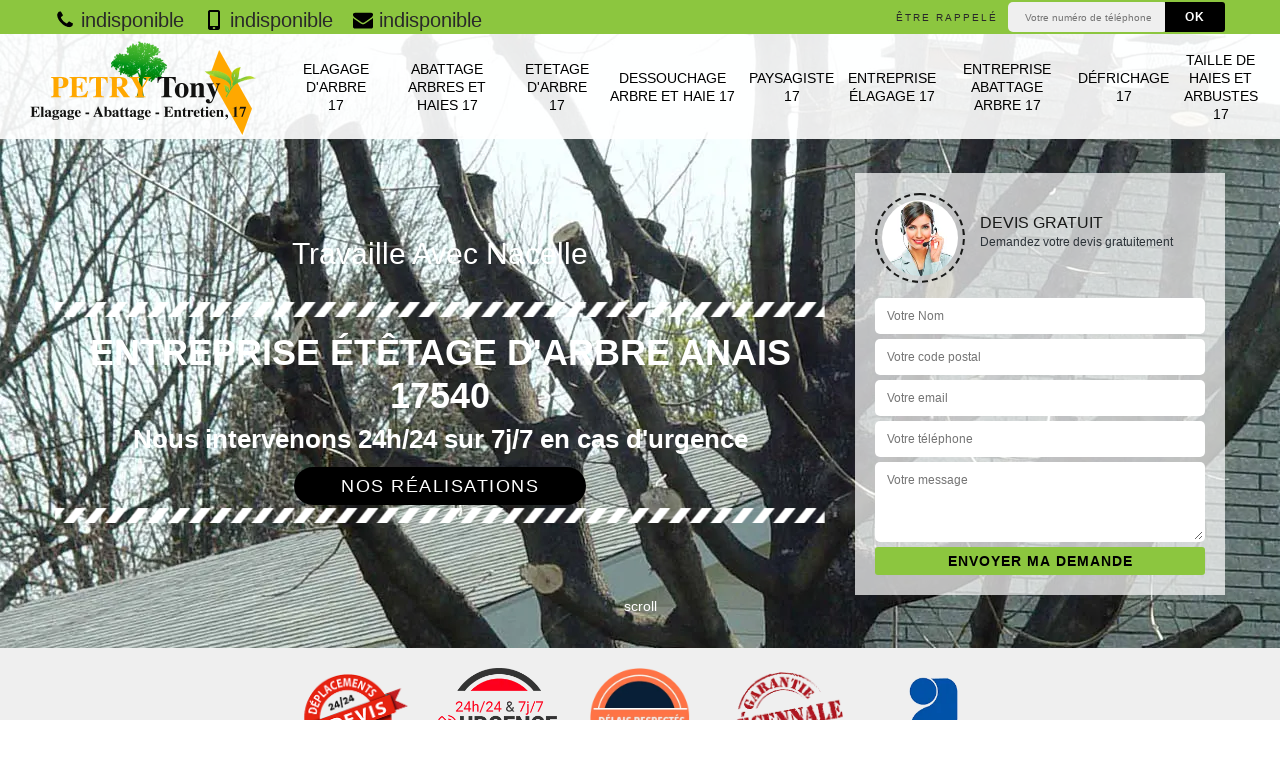

--- FILE ---
content_type: text/html; charset=UTF-8
request_url: https://www.elagage-abattage-17.fr/entreprise-etetage-arbre-anais-17540
body_size: 6208
content:
<!DOCTYPE html><html dir="ltr" lang="fr-FR"><head><meta charset="UTF-8" /><meta name=viewport content="width=device-width, initial-scale=1.0, minimum-scale=1.0 maximum-scale=1.0"><meta http-equiv="content-type" content="text/html; charset=UTF-8" ><title>Entreprise étêtage d'arbre à Anais tel: 05.33.06.29.94</title><meta name="description" content="Jardinier aguerri à Anais 17540, PETRY Tony est le professionnel qu'il vous faut pour réaliser un étêtage de vos arbres. Propose un tarif pas cher pour ce faire"><link rel="shortcut icon" href="/skins/default/images/favicon.ico" type="image/x-icon"><link rel="icon" href="/skins/default/images/favicon.ico" type="image/x-icon"><link href="/skins/default/css/style.css" rel="stylesheet" type="text/css"/><link rel="preconnect" href="https://www.googletagmanager.com"><link rel="preconnect" href="https://nominatim.openstreetmap.org"></head><body class="Desktop ville"><div class="wrapper-container"><header class="site-header header"><!-- main header --><div class="top_bar"><div class="container"><div class="right-header d-flex align-items-center justify-content-between"><div class="tel-top_"><a href="tel:indisponible"><svg version="1.1" xmlns="http://www.w3.org/2000/svg" width="25" height="32" viewBox="0 0 25 32"><path xmlns="http://www.w3.org/2000/svg" d="M25.167 22.142c0 0.643-0.286 1.895-0.554 2.485-0.375 0.876-1.376 1.448-2.181 1.895-1.055 0.572-2.127 0.912-3.325 0.912-1.662 0-3.164-0.679-4.683-1.233-1.090-0.393-2.145-0.876-3.128-1.484-3.039-1.877-6.703-5.541-8.58-8.58-0.608-0.983-1.090-2.038-1.484-3.128-0.554-1.519-1.233-3.021-1.233-4.683 0-1.198 0.34-2.27 0.912-3.325 0.447-0.804 1.019-1.805 1.895-2.181 0.59-0.268 1.841-0.554 2.485-0.554 0.125 0 0.25 0 0.375 0.054 0.375 0.125 0.769 1.001 0.947 1.358 0.572 1.019 1.126 2.056 1.716 3.057 0.286 0.465 0.822 1.037 0.822 1.591 0 1.090-3.235 2.681-3.235 3.646 0 0.483 0.447 1.108 0.697 1.537 1.805 3.253 4.058 5.505 7.311 7.311 0.429 0.25 1.055 0.697 1.537 0.697 0.965 0 2.556-3.235 3.646-3.235 0.554 0 1.126 0.536 1.591 0.822 1.001 0.59 2.038 1.144 3.057 1.716 0.358 0.179 1.233 0.572 1.358 0.947 0.054 0.125 0.054 0.25 0.054 0.375z"></path></svg> indisponible</a><a href="tel:indisponible"><svg version="1.1" xmlns="http://www.w3.org/2000/svg" width="20" height="20" viewBox="0 0 20 20"><path xmlns="http://www.w3.org/2000/svg" d="M14.004 0h-8.008c-1.102 0-1.996 0.894-1.996 1.996v16.007c0 1.103 0.894 1.997 1.996 1.997h8.007c1.103 0 1.997-0.894 1.997-1.996v-16.008c0-1.102-0.894-1.996-1.996-1.996zM10 19c-0.69 0-1.25-0.447-1.25-1s0.56-1 1.25-1 1.25 0.447 1.25 1-0.56 1-1.25 1zM14 16h-8v-14h8v14z"></path></svg> indisponible</a><a href="mailto:indisponible"><svg version="1.1" xmlns="http://www.w3.org/2000/svg" width="32" height="32" viewBox="0 0 32 32"><path xmlns="http://www.w3.org/2000/svg" d="M32.031 12.669v14.192c0 1.573-1.287 2.86-2.86 2.86h-26.311c-1.573 0-2.86-1.287-2.86-2.86v-14.192c0.536 0.59 1.144 1.108 1.805 1.555 2.967 2.020 5.97 4.040 8.884 6.167 1.501 1.108 3.36 2.467 5.309 2.467h0.036c1.948 0 3.807-1.358 5.309-2.467 2.914-2.109 5.916-4.147 8.902-6.167 0.643-0.447 1.251-0.965 1.787-1.555zM32.031 7.413c0 2.002-1.484 3.807-3.057 4.898-2.788 1.93-5.595 3.861-8.365 5.809-1.162 0.804-3.128 2.449-4.576 2.449h-0.036c-1.448 0-3.414-1.644-4.576-2.449-2.771-1.948-5.577-3.879-8.347-5.809-1.269-0.858-3.074-2.878-3.074-4.504 0-1.752 0.947-3.253 2.86-3.253h26.311c1.555 0 2.86 1.287 2.86 2.86z"></path></svg> indisponible</a></div><div class="Top_rappel"><form action="/message.php" method="post" id="rappel_immediat"><input type="text" name="mail" id="mail2" value=""><input type="hidden" name="type" value="rappel"><strong>Être rappelé</strong><input type="text" name="numtel" required="" placeholder="Votre numéro de téléphone ..." class="input-form"><input type="submit" name="OK" value="OK" class="btn-devis-gratuit"></form></div></div></div></div><div class="main-bar"><div class="container"><div class="d-flex justify-content-between align-items-center"><!-- website logo --><a href="/" title="PETRY Tony" class="logo"><img loading="lazy" src="/skins/default/images/logo.png" alt="PETRY Tony" /></a><!-- main nav --><nav class="nav justify-content-between"><ul class="nav-list"><li class="nav-item"><a href="/">Elagage d'arbre 17</a></li><li class="nav-item"><a href="entreprise-abattage-arbres-haies-charente-maritime-17">Abattage arbres et haies 17</a></li><li class="nav-item"><a href="entreprise-etetage-arbre-charente-maritime-17">Etetage d'arbre 17</a></li><li class="nav-item"><a href="entreprise-dessouchage-arbre-haie-charente-maritime-17">Dessouchage arbre et haie 17</a></li><li class="nav-item"><a href="artisan-paysagiste-charente-maritime-17">Paysagiste 17</a></li><li class="nav-item"><a href="entreprise-elagage-charente-maritime-17">Entreprise élagage 17</a></li><li class="nav-item"><a href="entreprise-abattage-arbre-charente-maritime-17">Entreprise abattage arbre 17</a></li><li class="nav-item"><a href="entreprise-defrichage-charente-maritime-17">Défrichage 17</a></li><li class="nav-item"><a href="entreprise-taille-haies-arbustes-charente-maritime-17">Taille de haies et arbustes 17</a></li></ul></nav></div></div></div><!-- main header END --></header><!-- Homeslider --><section  class="intro_section page_mainslider"><div class="main-slider__scroll m-uppercase" id="main-slider__scroll"><a href="#scroll1"><i class="icon icon-arrow-down"></i> <span>scroll</span></a></div><div class="flexslider"><div class="slides"><div style="background-image: url(/skins/default/images/img/bg-780.webp);"></div></div><div class="container"><div class="captionSlider"><div class="row align-items-center"><div class="col-md-8"><div class="head_text"><p>travaille avec nacelle</p></div><div class="slide_description_wrapper"><div class="slide_description"><img loading="lazy" src="/skins/default/images/img/sep-line-white.webp" alt="" class="mb-4" /><div class="intro-layer ribbon-1"><h1 class="text-uppercase">Entreprise étêtage d'arbre Anais 17540</h1></div><div class="intro-layer"><p class="grey"><span>Nous intervenons 24h/24 sur 7j/7 en cas d'urgence</span></p></div><a class="header-realisation" href="/realisations">Nos réalisations</a><img loading="lazy" src="/skins/default/images/img/sep-line-white.webp" alt="lignes" class="mt-5" /></div></div></div><div class="col-md-4"><div class="DevisSlider"><div class="Devigratuit"><form action="/message.php" method="post" id="Devis_form"><input type="text" name="mail" id="mail" value=""><div class="devis-titre text-center"><div class="call-img"><img loading="lazy" src="/skins/default/images/img/call.webp" alt="Devis gratuit"/></div><div class="titre-h3"><p>Devis gratuit <span>Demandez votre devis gratuitement</span></p></div></div><input type="text" name="nom" required="" class="input-form" placeholder="Votre Nom"><input type="text" name="code_postal" required="" class="input-form" placeholder="Votre code postal"><input type="text" name="email" required="" class="input-form" placeholder="Votre email"><input type="text" name="telephone" required="" class="input-form" placeholder="Votre téléphone"><textarea name="message" required="" class="input-form" placeholder="Votre message"></textarea><div class="text-center"><input type="submit" name="message_send"  value="Envoyer ma demande" class="btn-devis-gratuit"></div></form></div></div></div></div></div></div></div></section><div class="partenaires"><div class="container"><div class="logo-part"><img loading="lazy" src="/skins/default/images/img/devis-logo.webp" alt="Devis"><img loading="lazy" src="/skins/default/images/img/urgence-logo.webp" alt="Urgence"><img loading="lazy" src="/skins/default/images/img/delais_respectes.webp" alt="delais respecté" style="width: 105px;"><img loading="lazy" src="/skins/default/images/img/garantie-decennale.webp" alt="garantie décennale"><img loading="lazy" src="/skins/default/images/img/artisan.webp" alt="artisan"></div></div></div><section class="sect4">
	<div class="container">
		<div class="categ">
						<a href="entreprise-abattage-arbres-haies-charente-maritime-17" class="services-item">
				<img loading="lazy" src="/skins/default/images/img/cat-771.webp" alt="Abattage arbres et haies 17"/>
				<span>Abattage arbres et haies 17</span>
			</a>
						<a href="entreprise-dessouchage-arbre-haie-charente-maritime-17" class="services-item">
				<img loading="lazy" src="/skins/default/images/img/cat-14.webp" alt="Dessouchage arbre et haie 17"/>
				<span>Dessouchage arbre et haie 17</span>
			</a>
						<a href="entreprise-defrichage-charente-maritime-17" class="services-item">
				<img loading="lazy" src="/skins/default/images/img/cat-297.webp" alt="Défrichage 17"/>
				<span>Défrichage 17</span>
			</a>
						<a href="/" class="services-item">
				<img loading="lazy" src="/skins/default/images/img/cat-632.webp" alt="Elagage d'arbre 17"/>
				<span>Elagage d'arbre 17</span>
			</a>
						<a href="entreprise-abattage-arbre-charente-maritime-17" class="services-item">
				<img loading="lazy" src="/skins/default/images/img/cat-201.webp" alt="Entreprise abattage arbre 17"/>
				<span>Entreprise abattage arbre 17</span>
			</a>
						<a href="entreprise-elagage-charente-maritime-17" class="services-item">
				<img loading="lazy" src="/skins/default/images/img/cat-198.webp" alt="Entreprise élagage 17"/>
				<span>Entreprise élagage 17</span>
			</a>
						<a href="entreprise-etetage-arbre-charente-maritime-17" class="services-item">
				<img loading="lazy" src="/skins/default/images/img/cat-780.webp" alt="Etetage d'arbre 17"/>
				<span>Etetage d'arbre 17</span>
			</a>
						<a href="artisan-paysagiste-charente-maritime-17" class="services-item">
				<img loading="lazy" src="/skins/default/images/img/cat-81.webp" alt="Paysagiste 17"/>
				<span>Paysagiste 17</span>
			</a>
						<a href="entreprise-taille-haies-arbustes-charente-maritime-17" class="services-item">
				<img loading="lazy" src="/skins/default/images/img/cat-407.webp" alt="Taille de haies et arbustes 17"/>
				<span>Taille de haies et arbustes 17</span>
			</a>
			 
		</div>
	</div>	
</section><div id="scroll1" class="wrap"><div class="container"><div class="row"><div class="col-md-8"><div class="main"><section class="sect5"><div class="block-middle"><h2>L’Étêtage d'arbre à Anais à connaitre</h2><p>Il ne faut jamais étêter un arbre normalement, sauf en cas de force majeur. Faites confiance à nos élagueurs expérimentés pour étêter convenablement n’importe quel arbre. Nous avons le professionnalisme et l’expertise pour ce faire. Faites-nous confiance, nous ferons tout ce qui est en notre pouvoir pour vous fournir le meilleur service dans ce domaine. L’étêtage est une coupe délicate à ne fait que sur un arbre très malade au niveau du faîte.</p></div><div class="row justify-content-center"><div class="col-md-4"><div class="imgbg" style="background-image: url('/photos/5114106-etetage-d-arbre-1.jpg');"></div></div><div class="col-md-8"><h2>Avoir un devis étêtage d'arbre à Anais</h2><p>Faites dès maintenant votre demande de devis pour étêter un ou des arbres dans votre propriété. Nous avons l’expertise pour ce faire. Le devis est indispensable pour compter à juste prix le coût de la réalisation. Nous ne vous ferons pas payer excessivement, de plus que l’étêtage est déjà comme un fardeau pour l’arbre concerné. Faites-nous confiance, nous ferons tout ce qui est en notre possibilité pour maintenir la santé de l’arbre à couper.</p></div></div><div class="row justify-content-center"><div class="col-md-4"><div class="imgbg" style="background-image: url('/photos/5114106-etetage-d-arbre-2.jpg');"></div></div><div class="col-md-8"><h2>L’étêtage d’arbre par notre entreprise</h2><p>Le plus assuré pour parvenir à un résultat satisfaisant dans le grand respect de la sécurité et de la structure de l’arbre est de travailler avec un professionnel tel que PETRY Tony pour l’étêtage. Et ce, même pour un seul arbre. Nos ouvriers sauront bien faire les préparatifs et assurer la finition de la réalisation comme il se doit dans les normes. En tant qu’élagueur expérimenté, profitez d’un étêtage d’arbre bien achevé sans risque de dommages que ce soit pour l’arbre ou le terrain.</p></div></div><div class="row justify-content-center"><div class="col-md-4"><div class="imgbg" style="background-image: url('/photos/5114106-etetage-d-arbre-3.jpg');"></div></div><div class="col-md-8"><h2>Meilleure entreprise en étêtage d’arbre </h2><p>Si vous êtes à Anais et que vous cherchez une entreprise professionnelle en étêtage d’arbre, prêts à accomplir votre projet de la taille de votre arbre, nous vous invitons de nous appeler. Nous sommes une entreprise certifiée en tous ceux qui sont travaux de jardinage. Nous avons une capacité particulièrement efficace pour étêter un arbre. Que votre but soit pour le plan esthétisme ou pour la durabilité de votre végétation, n’hésitez pas à nous confier la réalisation des travaux. Nous sommes prêts à vous satisfaire. 
</p></div></div><div class="row justify-content-center"><div class="col-md-4"><div class="imgbg" style="background-image: url('/photos/5114106-etetage-d-arbre-4.jpg');"></div></div><div class="col-md-8"><h2>Explication de l’artisan pour étêtage d'arbre PETRY Tony</h2><p>L'étêtage d'un arbre est la pratique qui enlève la totalité de la cime d'un arbre ou de grosses branches et/ou des troncs de la cime d'un arbre. Souvent, laissant des souches ou des branches latérales qui sont trop petites pour défendre son rôle de tête terminale. Cette opération est aussi connue sous d'autres appellations communes comme écimage, écrêtement, étêtement, découronnement et écrêtage. Notez bien qu’il existe des types d'arbres qui sont plus susceptibles de guérir de l'étêtage que d'autres.</p></div></div><div class="row justify-content-center"><div class="col-md-4"><div class="imgbg" style="background-image: url('/photos/5114106-etetage-d-arbre-5.jpg');"></div></div><div class="col-md-8"><h2>Notre tarif étêtage abordable pour tout le monde</h2><p>Si vous recourez à de vrais professionnels pour étêter des arbres, vous serez garantis d’un résultat parfait. En effet, ils sont équipés de bons matériels, d’outillages innovants et des méthodes bien recherchées pour parvenir à un travail impeccable à la hauteur de vos attentes. De plus, ils respectent bien l’environnement où vous vous trouvez. Sans oublier qu’une équipe d’élagueurs expérimentés a été formé pour entreprendre dans les normes tout étêtage d’arbre. C’est ce que PETRY Tony vous assure, le tout à prix minime.</p></div></div><div class="row justify-content-center"><div class="col-md-4"><div class="imgbg" style="background-image: url('/photos/5114106-etetage-d-arbre-6.jpg');"></div></div><div class="col-md-8"><h2>Etêtage d’arbre à prix pas cher </h2><p>Faire un étêtage d’arbre ne doit pas une mauvaise décision pour la performance et la présentation de la végétation lorsque les travaux sont confiés entre la main d’un professionnel. Il est entièrement possible de garantir l’obtention d’un meilleur résultat en faisant confiance au bon prestataire. En engageant notre équipe, non seulement, vous allez bénéficier une intervention très fiable, mais vous obtiendrez aussi une prestation à un tarif imbattable. Appelez-nous directement si vous souhaitez coopérer avec notre société. Nous sommes là pour vous satisfaire. 
</p></div></div><div class="row justify-content-center"><div class="col-md-4"><div class="imgbg" style="background-image: url('/photos/5114106-etetage-d-arbre-7.jpg');"></div></div><div class="col-md-8"><h2>Intervention de l’artisan pour étêtage d'arbre PETRY Tony</h2><p>L’étêtage n’est autre que l’écimage, un ouvrage qui permet de couper la tête d’un arbre, dite cime. Il s’agit d’une action plus ou moins dangereuse sans les bons moyens, il faut être soigné et expérimenté pour le faire. C’est ce que nos élagueurs vous garantissent si vous décidez de faire appel à notre entreprise pour écimer un ou des arbres dans votre propriété sur 17540. Nous sommes constamment en service ne serait-ce que pour une analyse de l’arbre.</p></div></div><div class="row justify-content-center"><div class="col-md-4"><div class="imgbg" style="background-image: url('/photos/5114106-etetage-d-arbre-8.jpg');"></div></div><div class="col-md-8"><h2>Les effets d’un étêtage d’arbre à savoir</h2><p>Lorsqu'un arbre est étêté, on enlève jusqu'à 100 % de sa couronne. Alors que les feuilles sont la source de nutriment d’un arbre, son absence peut affamer l'arbre momentanément. Pour lutter, l'arbre réagit en envoyant rapidement plusieurs pousses depuis les bourgeons cachés situés sous chaque coupe. C’est le mécanisme de survie de l'arbre pour. De plus, si l'arbre n’a pas de réserves d'énergie suffisantes pour combattre de cette façon, c’est là qu’il risque d’être malade, et au pire de périr précipitamment.</p></div></div></section></div></div><div class="col-md-4"><div class="engagement"><p class="txt-rght" style="background-image: url('/skins/default/images/img/engagement.webp');"><span>Nos engagements</span></p><ul class="list-eng"><li>Devis et déplacement gratuits</li><li>Sans engagement</li><li>Artisan passionné</li><li>Prix imbattable</li><li>Travail de qualité</li></ul></div><div class="contact-tel"><div class="tel-block"><div class="tel-fixe"><span><svg version="1.1" xmlns="http://www.w3.org/2000/svg" width="25" height="32" viewBox="0 0 25 32"><path xmlns="http://www.w3.org/2000/svg" d="M25.167 22.142c0 0.643-0.286 1.895-0.554 2.485-0.375 0.876-1.376 1.448-2.181 1.895-1.055 0.572-2.127 0.912-3.325 0.912-1.662 0-3.164-0.679-4.683-1.233-1.090-0.393-2.145-0.876-3.128-1.484-3.039-1.877-6.703-5.541-8.58-8.58-0.608-0.983-1.090-2.038-1.484-3.128-0.554-1.519-1.233-3.021-1.233-4.683 0-1.198 0.34-2.27 0.912-3.325 0.447-0.804 1.019-1.805 1.895-2.181 0.59-0.268 1.841-0.554 2.485-0.554 0.125 0 0.25 0 0.375 0.054 0.375 0.125 0.769 1.001 0.947 1.358 0.572 1.019 1.126 2.056 1.716 3.057 0.286 0.465 0.822 1.037 0.822 1.591 0 1.090-3.235 2.681-3.235 3.646 0 0.483 0.447 1.108 0.697 1.537 1.805 3.253 4.058 5.505 7.311 7.311 0.429 0.25 1.055 0.697 1.537 0.697 0.965 0 2.556-3.235 3.646-3.235 0.554 0 1.126 0.536 1.591 0.822 1.001 0.59 2.038 1.144 3.057 1.716 0.358 0.179 1.233 0.572 1.358 0.947 0.054 0.125 0.054 0.25 0.054 0.375z"></path></svg></span><p>indisponible</p></div><div class="tel-portable"><span><svg version="1.1" xmlns="http://www.w3.org/2000/svg" width="20" height="20" viewBox="0 0 20 20"><path xmlns="http://www.w3.org/2000/svg" d="M14.004 0h-8.008c-1.102 0-1.996 0.894-1.996 1.996v16.007c0 1.103 0.894 1.997 1.996 1.997h8.007c1.103 0 1.997-0.894 1.997-1.996v-16.008c0-1.102-0.894-1.996-1.996-1.996zM10 19c-0.69 0-1.25-0.447-1.25-1s0.56-1 1.25-1 1.25 0.447 1.25 1-0.56 1-1.25 1zM14 16h-8v-14h8v14z"></path></svg></span><p>indisponible</p></div></div><div class="contact-text"><span>Contactez-nous</span></div></div><div class="intervention-block-right"><div class="text-center"><img loading="lazy" src="/skins/default/images/img/urgence-logo.webp" alt="Devis gratuit"/></div><div class="text-intervention text-center"><span>NOUS INTERVENONS 7j/7 et 24h/24</span><p>En cas d’urgence, nous intervenons dans l’immédiat, n’hésitez pas à nous contacter via le formulaire ou à nous appeler.</p></div></div><div class="location"><p class="txt-rght" style="background-image: url('/skins/default/images/img/location.webp');"><span>Nous localiser</span></p><p>Charente maritime 17</p><div id="Map"></div></div></div></div></div></div><div class="devis-last-block"><div class="container"><p class="Titre">Autres services</p><ul class="Liens"><li><a href="/entreprise-elagage-arbre-anais-17540">Elagage d'arbre Anais</a></li><li><a href="/entreprise-abattage-arbres-haies-anais-17540">Abattage arbres et haies Anais</a></li><li><a href="/entreprise-dessouchage-arbre-haie-anais-17540">Dessouchage arbre et haie Anais</a></li><li><a href="/artisan-paysagiste-anais-17540">Paysagiste Anais</a></li><li><a href="/entreprise-elagage-anais-17540">Entreprise élagage Anais</a></li><li><a href="/entreprise-abattage-arbre-anais-17540">Entreprise abattage arbre Anais</a></li><li><a href="/entreprise-defrichage-anais-17540">Défrichage Anais</a></li><li><a href="/entreprise-taille-haies-arbustes-anais-17540">Taille de haies et arbustes Anais</a></li></ul></div></div><footer id="footer"><div class="footer-container"><div class="sf-bg"></div><div class="container"><div class="row"><div class="col-md-4"><div class="footer-logo"><a href="/" title="PETRY Tony" class="logo"><img loading="lazy" src="/skins/default/images/logo.png" alt="PETRY Tony"/></a><p class="adr">Charente maritime 17</p></div></div><div class="col-md-1"></div><div class="col-md-7"><div class="lien-footer"><span>Nos Services</span><ul><li><a href="entreprise-abattage-arbres-haies-charente-maritime-17" class="lien-item">Abattage arbres et haies 17</a></li><li><a href="entreprise-dessouchage-arbre-haie-charente-maritime-17" class="lien-item">Dessouchage arbre et haie 17</a></li><li><a href="entreprise-defrichage-charente-maritime-17" class="lien-item">Défrichage 17</a></li><li><a href="/" class="lien-item">Elagage d'arbre 17</a></li><li><a href="entreprise-abattage-arbre-charente-maritime-17" class="lien-item">Entreprise abattage arbre 17</a></li><li><a href="entreprise-elagage-charente-maritime-17" class="lien-item">Entreprise élagage 17</a></li><li><a href="entreprise-etetage-arbre-charente-maritime-17" class="lien-item">Etetage d'arbre 17</a></li><li><a href="artisan-paysagiste-charente-maritime-17" class="lien-item">Paysagiste 17</a></li><li><a href="entreprise-taille-haies-arbustes-charente-maritime-17" class="lien-item">Taille de haies et arbustes 17</a></li></ul></div></div></div></div></div><div class="copyright">© 2022 - 2026 - Tout droit réservé | <a href="/mentions-legales">Mentions légales</a></div></footer></div></body><script src="/js/jquery-3.6.0.min.js"></script><script src="/js/scripts.js"></script><script src="skins/default/js/jquery.sticky.js"></script><script src="skins/default/js/slick.min.js"></script><script src="/js/swipebox/src/js/jquery.swipebox.min.js"></script><link href="/js/swipebox/src/css/swipebox.min.css" rel="stylesheet" type="text/css"/><script type="text/javascript">		
	var Support = 'Desktop';
	$(document).ready(function() {
		// scripts à lancer une fois la page chargée
				  initAnalytics('_');
		
        //stiky
        $(".site-header").sticky({ topSpacing: 0 });

        //Nav
        $('.nav-mobile').click(function(){ $('.nav-list').toggle(); });

        //swipebox
                $( '.swipebox' ).swipebox();
        
        //slick
             
        $('.categ').slick({
            slidesToShow: 6,
            slidesToScroll: 1,
            arrows:false,
            speed:1000,
            autoplay: true,
            autoplaySpeed: 3000
        });     

        //scroll
        

        
	});
</script>
<link rel="stylesheet" href="/js/leaflet/leaflet.css" />
<script src="/js/leaflet/leaflet.js"></script>
<script src="/js/map.js"></script>
<script>initMap('France',16);</script>
</html>


--- FILE ---
content_type: text/html; charset=UTF-8
request_url: https://www.elagage-abattage-17.fr/ajax.php
body_size: -551
content:
{"code_google_tags":"","code_analytics":"G-TSEQSEG69F","RGPD":null,"dbg":["Erreur  n'est pas reconnu."]}